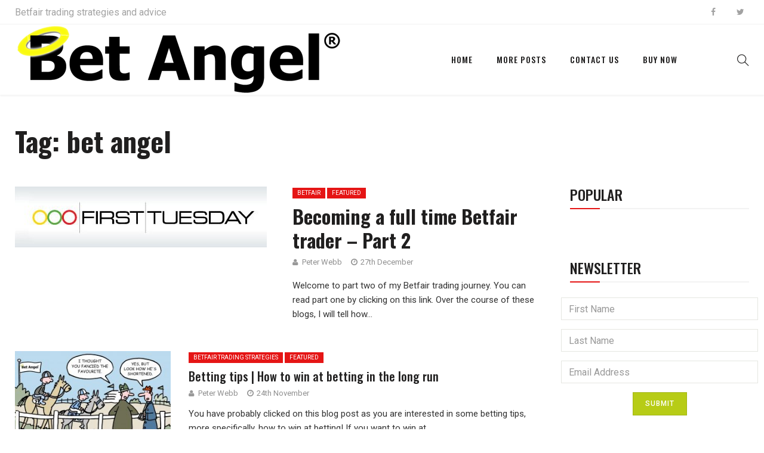

--- FILE ---
content_type: text/html; charset=UTF-8
request_url: https://www.betfairtradingblog.com/tag/bet-angel/page/2/
body_size: 11955
content:
<!DOCTYPE html>
<html lang="en-GB" prefix="og: http://ogp.me/ns#">
<head>
    <meta charset="UTF-8">
    <meta name="viewport" content="width=device-width">
    <link rel="profile" href="https://gmpg.org/xfn/11" />
    <link rel="pingback" href="https://www.betfairtradingblog.com/xmlrpc.php">
    <title>bet angel Archives | Page 2 of 2 | Betfair trading blog | Expert advice from Professional Betfair trade</title>
<meta name='robots' content='max-image-preview:large' />
	<style>img:is([sizes="auto" i], [sizes^="auto," i]) { contain-intrinsic-size: 3000px 1500px }</style>
	
<!-- This site is optimized with the Yoast SEO Premium plugin v9.3 - https://yoast.com/wordpress/plugins/seo/ -->
<link rel="canonical" href="https://www.betfairtradingblog.com/tag/bet-angel/page/2/" />
<link rel="prev" href="https://www.betfairtradingblog.com/tag/bet-angel/" />
<meta property="og:locale" content="en_GB" />
<meta property="og:type" content="object" />
<meta property="og:title" content="bet angel Archives | Page 2 of 2 | Betfair trading blog | Expert advice from Professional Betfair trade" />
<meta property="og:url" content="https://www.betfairtradingblog.com/tag/bet-angel/" />
<meta property="og:site_name" content="Betfair trading blog | Expert advice from Professional Betfair trade" />
<meta name="twitter:card" content="summary_large_image" />
<meta name="twitter:title" content="bet angel Archives | Page 2 of 2 | Betfair trading blog | Expert advice from Professional Betfair trade" />
<meta name="twitter:site" content="@betangel" />
<script type='application/ld+json'>{"@context":"https://schema.org","@type":"Organization","url":"https://www.betfairtradingblog.com/","sameAs":["https://www.facebook.com/betangelacademy/","https://www.youtube.com/user/betangeltv","https://twitter.com/betangel"],"@id":"https://www.betfairtradingblog.com/#organization","name":"Bet Angel Limited","logo":"https://www.betangel.com/blog/wp-content/uploads/2018/02/logo-NO-tagline.png"}</script>
<!-- / Yoast SEO Premium plugin. -->

<link rel='dns-prefetch' href='//www.googletagmanager.com' />
<link rel='dns-prefetch' href='//fonts.googleapis.com' />
<link rel="alternate" type="application/rss+xml" title="Betfair trading blog | Expert advice from Professional Betfair trade &raquo; Feed" href="https://www.betfairtradingblog.com/feed/" />
<link rel="alternate" type="application/rss+xml" title="Betfair trading blog | Expert advice from Professional Betfair trade &raquo; Comments Feed" href="https://www.betfairtradingblog.com/comments/feed/" />
<link rel="alternate" type="application/rss+xml" title="Betfair trading blog | Expert advice from Professional Betfair trade &raquo; bet angel Tag Feed" href="https://www.betfairtradingblog.com/tag/bet-angel/feed/" />
<script type="text/javascript">
/* <![CDATA[ */
window._wpemojiSettings = {"baseUrl":"https:\/\/s.w.org\/images\/core\/emoji\/16.0.1\/72x72\/","ext":".png","svgUrl":"https:\/\/s.w.org\/images\/core\/emoji\/16.0.1\/svg\/","svgExt":".svg","source":{"concatemoji":"https:\/\/www.betfairtradingblog.com\/wp-includes\/js\/wp-emoji-release.min.js?ver=6.8.3"}};
/*! This file is auto-generated */
!function(s,n){var o,i,e;function c(e){try{var t={supportTests:e,timestamp:(new Date).valueOf()};sessionStorage.setItem(o,JSON.stringify(t))}catch(e){}}function p(e,t,n){e.clearRect(0,0,e.canvas.width,e.canvas.height),e.fillText(t,0,0);var t=new Uint32Array(e.getImageData(0,0,e.canvas.width,e.canvas.height).data),a=(e.clearRect(0,0,e.canvas.width,e.canvas.height),e.fillText(n,0,0),new Uint32Array(e.getImageData(0,0,e.canvas.width,e.canvas.height).data));return t.every(function(e,t){return e===a[t]})}function u(e,t){e.clearRect(0,0,e.canvas.width,e.canvas.height),e.fillText(t,0,0);for(var n=e.getImageData(16,16,1,1),a=0;a<n.data.length;a++)if(0!==n.data[a])return!1;return!0}function f(e,t,n,a){switch(t){case"flag":return n(e,"\ud83c\udff3\ufe0f\u200d\u26a7\ufe0f","\ud83c\udff3\ufe0f\u200b\u26a7\ufe0f")?!1:!n(e,"\ud83c\udde8\ud83c\uddf6","\ud83c\udde8\u200b\ud83c\uddf6")&&!n(e,"\ud83c\udff4\udb40\udc67\udb40\udc62\udb40\udc65\udb40\udc6e\udb40\udc67\udb40\udc7f","\ud83c\udff4\u200b\udb40\udc67\u200b\udb40\udc62\u200b\udb40\udc65\u200b\udb40\udc6e\u200b\udb40\udc67\u200b\udb40\udc7f");case"emoji":return!a(e,"\ud83e\udedf")}return!1}function g(e,t,n,a){var r="undefined"!=typeof WorkerGlobalScope&&self instanceof WorkerGlobalScope?new OffscreenCanvas(300,150):s.createElement("canvas"),o=r.getContext("2d",{willReadFrequently:!0}),i=(o.textBaseline="top",o.font="600 32px Arial",{});return e.forEach(function(e){i[e]=t(o,e,n,a)}),i}function t(e){var t=s.createElement("script");t.src=e,t.defer=!0,s.head.appendChild(t)}"undefined"!=typeof Promise&&(o="wpEmojiSettingsSupports",i=["flag","emoji"],n.supports={everything:!0,everythingExceptFlag:!0},e=new Promise(function(e){s.addEventListener("DOMContentLoaded",e,{once:!0})}),new Promise(function(t){var n=function(){try{var e=JSON.parse(sessionStorage.getItem(o));if("object"==typeof e&&"number"==typeof e.timestamp&&(new Date).valueOf()<e.timestamp+604800&&"object"==typeof e.supportTests)return e.supportTests}catch(e){}return null}();if(!n){if("undefined"!=typeof Worker&&"undefined"!=typeof OffscreenCanvas&&"undefined"!=typeof URL&&URL.createObjectURL&&"undefined"!=typeof Blob)try{var e="postMessage("+g.toString()+"("+[JSON.stringify(i),f.toString(),p.toString(),u.toString()].join(",")+"));",a=new Blob([e],{type:"text/javascript"}),r=new Worker(URL.createObjectURL(a),{name:"wpTestEmojiSupports"});return void(r.onmessage=function(e){c(n=e.data),r.terminate(),t(n)})}catch(e){}c(n=g(i,f,p,u))}t(n)}).then(function(e){for(var t in e)n.supports[t]=e[t],n.supports.everything=n.supports.everything&&n.supports[t],"flag"!==t&&(n.supports.everythingExceptFlag=n.supports.everythingExceptFlag&&n.supports[t]);n.supports.everythingExceptFlag=n.supports.everythingExceptFlag&&!n.supports.flag,n.DOMReady=!1,n.readyCallback=function(){n.DOMReady=!0}}).then(function(){return e}).then(function(){var e;n.supports.everything||(n.readyCallback(),(e=n.source||{}).concatemoji?t(e.concatemoji):e.wpemoji&&e.twemoji&&(t(e.twemoji),t(e.wpemoji)))}))}((window,document),window._wpemojiSettings);
/* ]]> */
</script>
<link rel='stylesheet' id='sbi_styles-css' href='https://www.betfairtradingblog.com/wp-content/plugins/instagram-feed/css/sbi-styles.min.css?ver=6.9.1'  media='all' />
<style id='wp-emoji-styles-inline-css' type='text/css'>

	img.wp-smiley, img.emoji {
		display: inline !important;
		border: none !important;
		box-shadow: none !important;
		height: 1em !important;
		width: 1em !important;
		margin: 0 0.07em !important;
		vertical-align: -0.1em !important;
		background: none !important;
		padding: 0 !important;
	}
</style>
<link rel='stylesheet' id='wp-block-library-css' href='https://www.betfairtradingblog.com/wp-includes/css/dist/block-library/style.min.css?ver=6.8.3'  media='all' />
<style id='wp-block-library-theme-inline-css' type='text/css'>
.wp-block-audio :where(figcaption){color:#555;font-size:13px;text-align:center}.is-dark-theme .wp-block-audio :where(figcaption){color:#ffffffa6}.wp-block-audio{margin:0 0 1em}.wp-block-code{border:1px solid #ccc;border-radius:4px;font-family:Menlo,Consolas,monaco,monospace;padding:.8em 1em}.wp-block-embed :where(figcaption){color:#555;font-size:13px;text-align:center}.is-dark-theme .wp-block-embed :where(figcaption){color:#ffffffa6}.wp-block-embed{margin:0 0 1em}.blocks-gallery-caption{color:#555;font-size:13px;text-align:center}.is-dark-theme .blocks-gallery-caption{color:#ffffffa6}:root :where(.wp-block-image figcaption){color:#555;font-size:13px;text-align:center}.is-dark-theme :root :where(.wp-block-image figcaption){color:#ffffffa6}.wp-block-image{margin:0 0 1em}.wp-block-pullquote{border-bottom:4px solid;border-top:4px solid;color:currentColor;margin-bottom:1.75em}.wp-block-pullquote cite,.wp-block-pullquote footer,.wp-block-pullquote__citation{color:currentColor;font-size:.8125em;font-style:normal;text-transform:uppercase}.wp-block-quote{border-left:.25em solid;margin:0 0 1.75em;padding-left:1em}.wp-block-quote cite,.wp-block-quote footer{color:currentColor;font-size:.8125em;font-style:normal;position:relative}.wp-block-quote:where(.has-text-align-right){border-left:none;border-right:.25em solid;padding-left:0;padding-right:1em}.wp-block-quote:where(.has-text-align-center){border:none;padding-left:0}.wp-block-quote.is-large,.wp-block-quote.is-style-large,.wp-block-quote:where(.is-style-plain){border:none}.wp-block-search .wp-block-search__label{font-weight:700}.wp-block-search__button{border:1px solid #ccc;padding:.375em .625em}:where(.wp-block-group.has-background){padding:1.25em 2.375em}.wp-block-separator.has-css-opacity{opacity:.4}.wp-block-separator{border:none;border-bottom:2px solid;margin-left:auto;margin-right:auto}.wp-block-separator.has-alpha-channel-opacity{opacity:1}.wp-block-separator:not(.is-style-wide):not(.is-style-dots){width:100px}.wp-block-separator.has-background:not(.is-style-dots){border-bottom:none;height:1px}.wp-block-separator.has-background:not(.is-style-wide):not(.is-style-dots){height:2px}.wp-block-table{margin:0 0 1em}.wp-block-table td,.wp-block-table th{word-break:normal}.wp-block-table :where(figcaption){color:#555;font-size:13px;text-align:center}.is-dark-theme .wp-block-table :where(figcaption){color:#ffffffa6}.wp-block-video :where(figcaption){color:#555;font-size:13px;text-align:center}.is-dark-theme .wp-block-video :where(figcaption){color:#ffffffa6}.wp-block-video{margin:0 0 1em}:root :where(.wp-block-template-part.has-background){margin-bottom:0;margin-top:0;padding:1.25em 2.375em}
</style>
<style id='classic-theme-styles-inline-css' type='text/css'>
/*! This file is auto-generated */
.wp-block-button__link{color:#fff;background-color:#32373c;border-radius:9999px;box-shadow:none;text-decoration:none;padding:calc(.667em + 2px) calc(1.333em + 2px);font-size:1.125em}.wp-block-file__button{background:#32373c;color:#fff;text-decoration:none}
</style>
<style id='global-styles-inline-css' type='text/css'>
:root{--wp--preset--aspect-ratio--square: 1;--wp--preset--aspect-ratio--4-3: 4/3;--wp--preset--aspect-ratio--3-4: 3/4;--wp--preset--aspect-ratio--3-2: 3/2;--wp--preset--aspect-ratio--2-3: 2/3;--wp--preset--aspect-ratio--16-9: 16/9;--wp--preset--aspect-ratio--9-16: 9/16;--wp--preset--color--black: #000000;--wp--preset--color--cyan-bluish-gray: #abb8c3;--wp--preset--color--white: #ffffff;--wp--preset--color--pale-pink: #f78da7;--wp--preset--color--vivid-red: #cf2e2e;--wp--preset--color--luminous-vivid-orange: #ff6900;--wp--preset--color--luminous-vivid-amber: #fcb900;--wp--preset--color--light-green-cyan: #7bdcb5;--wp--preset--color--vivid-green-cyan: #00d084;--wp--preset--color--pale-cyan-blue: #8ed1fc;--wp--preset--color--vivid-cyan-blue: #0693e3;--wp--preset--color--vivid-purple: #9b51e0;--wp--preset--color--strong-magenta: #a156b4;--wp--preset--color--light-grayish-magenta: #d0a5db;--wp--preset--color--very-light-gray: #eee;--wp--preset--color--very-dark-gray: #444;--wp--preset--gradient--vivid-cyan-blue-to-vivid-purple: linear-gradient(135deg,rgba(6,147,227,1) 0%,rgb(155,81,224) 100%);--wp--preset--gradient--light-green-cyan-to-vivid-green-cyan: linear-gradient(135deg,rgb(122,220,180) 0%,rgb(0,208,130) 100%);--wp--preset--gradient--luminous-vivid-amber-to-luminous-vivid-orange: linear-gradient(135deg,rgba(252,185,0,1) 0%,rgba(255,105,0,1) 100%);--wp--preset--gradient--luminous-vivid-orange-to-vivid-red: linear-gradient(135deg,rgba(255,105,0,1) 0%,rgb(207,46,46) 100%);--wp--preset--gradient--very-light-gray-to-cyan-bluish-gray: linear-gradient(135deg,rgb(238,238,238) 0%,rgb(169,184,195) 100%);--wp--preset--gradient--cool-to-warm-spectrum: linear-gradient(135deg,rgb(74,234,220) 0%,rgb(151,120,209) 20%,rgb(207,42,186) 40%,rgb(238,44,130) 60%,rgb(251,105,98) 80%,rgb(254,248,76) 100%);--wp--preset--gradient--blush-light-purple: linear-gradient(135deg,rgb(255,206,236) 0%,rgb(152,150,240) 100%);--wp--preset--gradient--blush-bordeaux: linear-gradient(135deg,rgb(254,205,165) 0%,rgb(254,45,45) 50%,rgb(107,0,62) 100%);--wp--preset--gradient--luminous-dusk: linear-gradient(135deg,rgb(255,203,112) 0%,rgb(199,81,192) 50%,rgb(65,88,208) 100%);--wp--preset--gradient--pale-ocean: linear-gradient(135deg,rgb(255,245,203) 0%,rgb(182,227,212) 50%,rgb(51,167,181) 100%);--wp--preset--gradient--electric-grass: linear-gradient(135deg,rgb(202,248,128) 0%,rgb(113,206,126) 100%);--wp--preset--gradient--midnight: linear-gradient(135deg,rgb(2,3,129) 0%,rgb(40,116,252) 100%);--wp--preset--font-size--small: 13px;--wp--preset--font-size--medium: 20px;--wp--preset--font-size--large: 36px;--wp--preset--font-size--x-large: 42px;--wp--preset--spacing--20: 0.44rem;--wp--preset--spacing--30: 0.67rem;--wp--preset--spacing--40: 1rem;--wp--preset--spacing--50: 1.5rem;--wp--preset--spacing--60: 2.25rem;--wp--preset--spacing--70: 3.38rem;--wp--preset--spacing--80: 5.06rem;--wp--preset--shadow--natural: 6px 6px 9px rgba(0, 0, 0, 0.2);--wp--preset--shadow--deep: 12px 12px 50px rgba(0, 0, 0, 0.4);--wp--preset--shadow--sharp: 6px 6px 0px rgba(0, 0, 0, 0.2);--wp--preset--shadow--outlined: 6px 6px 0px -3px rgba(255, 255, 255, 1), 6px 6px rgba(0, 0, 0, 1);--wp--preset--shadow--crisp: 6px 6px 0px rgba(0, 0, 0, 1);}:where(.is-layout-flex){gap: 0.5em;}:where(.is-layout-grid){gap: 0.5em;}body .is-layout-flex{display: flex;}.is-layout-flex{flex-wrap: wrap;align-items: center;}.is-layout-flex > :is(*, div){margin: 0;}body .is-layout-grid{display: grid;}.is-layout-grid > :is(*, div){margin: 0;}:where(.wp-block-columns.is-layout-flex){gap: 2em;}:where(.wp-block-columns.is-layout-grid){gap: 2em;}:where(.wp-block-post-template.is-layout-flex){gap: 1.25em;}:where(.wp-block-post-template.is-layout-grid){gap: 1.25em;}.has-black-color{color: var(--wp--preset--color--black) !important;}.has-cyan-bluish-gray-color{color: var(--wp--preset--color--cyan-bluish-gray) !important;}.has-white-color{color: var(--wp--preset--color--white) !important;}.has-pale-pink-color{color: var(--wp--preset--color--pale-pink) !important;}.has-vivid-red-color{color: var(--wp--preset--color--vivid-red) !important;}.has-luminous-vivid-orange-color{color: var(--wp--preset--color--luminous-vivid-orange) !important;}.has-luminous-vivid-amber-color{color: var(--wp--preset--color--luminous-vivid-amber) !important;}.has-light-green-cyan-color{color: var(--wp--preset--color--light-green-cyan) !important;}.has-vivid-green-cyan-color{color: var(--wp--preset--color--vivid-green-cyan) !important;}.has-pale-cyan-blue-color{color: var(--wp--preset--color--pale-cyan-blue) !important;}.has-vivid-cyan-blue-color{color: var(--wp--preset--color--vivid-cyan-blue) !important;}.has-vivid-purple-color{color: var(--wp--preset--color--vivid-purple) !important;}.has-black-background-color{background-color: var(--wp--preset--color--black) !important;}.has-cyan-bluish-gray-background-color{background-color: var(--wp--preset--color--cyan-bluish-gray) !important;}.has-white-background-color{background-color: var(--wp--preset--color--white) !important;}.has-pale-pink-background-color{background-color: var(--wp--preset--color--pale-pink) !important;}.has-vivid-red-background-color{background-color: var(--wp--preset--color--vivid-red) !important;}.has-luminous-vivid-orange-background-color{background-color: var(--wp--preset--color--luminous-vivid-orange) !important;}.has-luminous-vivid-amber-background-color{background-color: var(--wp--preset--color--luminous-vivid-amber) !important;}.has-light-green-cyan-background-color{background-color: var(--wp--preset--color--light-green-cyan) !important;}.has-vivid-green-cyan-background-color{background-color: var(--wp--preset--color--vivid-green-cyan) !important;}.has-pale-cyan-blue-background-color{background-color: var(--wp--preset--color--pale-cyan-blue) !important;}.has-vivid-cyan-blue-background-color{background-color: var(--wp--preset--color--vivid-cyan-blue) !important;}.has-vivid-purple-background-color{background-color: var(--wp--preset--color--vivid-purple) !important;}.has-black-border-color{border-color: var(--wp--preset--color--black) !important;}.has-cyan-bluish-gray-border-color{border-color: var(--wp--preset--color--cyan-bluish-gray) !important;}.has-white-border-color{border-color: var(--wp--preset--color--white) !important;}.has-pale-pink-border-color{border-color: var(--wp--preset--color--pale-pink) !important;}.has-vivid-red-border-color{border-color: var(--wp--preset--color--vivid-red) !important;}.has-luminous-vivid-orange-border-color{border-color: var(--wp--preset--color--luminous-vivid-orange) !important;}.has-luminous-vivid-amber-border-color{border-color: var(--wp--preset--color--luminous-vivid-amber) !important;}.has-light-green-cyan-border-color{border-color: var(--wp--preset--color--light-green-cyan) !important;}.has-vivid-green-cyan-border-color{border-color: var(--wp--preset--color--vivid-green-cyan) !important;}.has-pale-cyan-blue-border-color{border-color: var(--wp--preset--color--pale-cyan-blue) !important;}.has-vivid-cyan-blue-border-color{border-color: var(--wp--preset--color--vivid-cyan-blue) !important;}.has-vivid-purple-border-color{border-color: var(--wp--preset--color--vivid-purple) !important;}.has-vivid-cyan-blue-to-vivid-purple-gradient-background{background: var(--wp--preset--gradient--vivid-cyan-blue-to-vivid-purple) !important;}.has-light-green-cyan-to-vivid-green-cyan-gradient-background{background: var(--wp--preset--gradient--light-green-cyan-to-vivid-green-cyan) !important;}.has-luminous-vivid-amber-to-luminous-vivid-orange-gradient-background{background: var(--wp--preset--gradient--luminous-vivid-amber-to-luminous-vivid-orange) !important;}.has-luminous-vivid-orange-to-vivid-red-gradient-background{background: var(--wp--preset--gradient--luminous-vivid-orange-to-vivid-red) !important;}.has-very-light-gray-to-cyan-bluish-gray-gradient-background{background: var(--wp--preset--gradient--very-light-gray-to-cyan-bluish-gray) !important;}.has-cool-to-warm-spectrum-gradient-background{background: var(--wp--preset--gradient--cool-to-warm-spectrum) !important;}.has-blush-light-purple-gradient-background{background: var(--wp--preset--gradient--blush-light-purple) !important;}.has-blush-bordeaux-gradient-background{background: var(--wp--preset--gradient--blush-bordeaux) !important;}.has-luminous-dusk-gradient-background{background: var(--wp--preset--gradient--luminous-dusk) !important;}.has-pale-ocean-gradient-background{background: var(--wp--preset--gradient--pale-ocean) !important;}.has-electric-grass-gradient-background{background: var(--wp--preset--gradient--electric-grass) !important;}.has-midnight-gradient-background{background: var(--wp--preset--gradient--midnight) !important;}.has-small-font-size{font-size: var(--wp--preset--font-size--small) !important;}.has-medium-font-size{font-size: var(--wp--preset--font-size--medium) !important;}.has-large-font-size{font-size: var(--wp--preset--font-size--large) !important;}.has-x-large-font-size{font-size: var(--wp--preset--font-size--x-large) !important;}
:where(.wp-block-post-template.is-layout-flex){gap: 1.25em;}:where(.wp-block-post-template.is-layout-grid){gap: 1.25em;}
:where(.wp-block-columns.is-layout-flex){gap: 2em;}:where(.wp-block-columns.is-layout-grid){gap: 2em;}
:root :where(.wp-block-pullquote){font-size: 1.5em;line-height: 1.6;}
</style>
<link rel='stylesheet' id='fontawesome-five-css-css' href='https://www.betfairtradingblog.com/wp-content/plugins/accesspress-social-counter/css/fontawesome-all.css?ver=1.9.2'  media='all' />
<link rel='stylesheet' id='apsc-frontend-css-css' href='https://www.betfairtradingblog.com/wp-content/plugins/accesspress-social-counter/css/frontend.css?ver=1.9.2'  media='all' />
<link rel='stylesheet' id='contact-form-7-css' href='https://www.betfairtradingblog.com/wp-content/plugins/contact-form-7/includes/css/styles.css?ver=6.1.2'  media='all' />
<link rel='stylesheet' id='core-front-css' href='https://www.betfairtradingblog.com/wp-content/plugins/theme-core/assets/css/na-core-front.css?ver=1.0'  media='all' />
<link rel='stylesheet' id='nerubian_fonts-css' href='https://fonts.googleapis.com/css?family=Roboto%3A300%2C300i%2C400%2C500%2C700%2C900%7COswald%3A400%2C500%2C700&#038;subset=latin%2Clatin-ext'  media='all' />
<link rel='stylesheet' id='bootstrap-css' href='https://www.betfairtradingblog.com/wp-content/themes/nerubian/assets/css/bootstrap.min.css?ver=3.0.2%20'  media='all' />
<link rel='stylesheet' id='awesome-font-css' href='https://www.betfairtradingblog.com/wp-content/themes/nerubian/assets/css/font-awesome.min.css?ver=4.6.3'  media='all' />
<link rel='stylesheet' id='jquery-ui-css' href='https://www.betfairtradingblog.com/wp-content/themes/nerubian/assets/css/jquery-ui.min.css?ver=1.11.4'  media='all' />
<link rel='stylesheet' id='themify-icons-css' href='https://www.betfairtradingblog.com/wp-content/themes/nerubian/assets/css/themify-icons.css'  media='all' />
<link rel='stylesheet' id='photoswipe-css' href='https://www.betfairtradingblog.com/wp-content/themes/nerubian/assets/css/photoswipe.css'  media='all' />
<link rel='stylesheet' id='default-skin-css' href='https://www.betfairtradingblog.com/wp-content/themes/nerubian/assets/css/default-skin/default-skin.css'  media='all' />
<link rel='stylesheet' id='nerubian-main-css' href='https://www.betfairtradingblog.com/wp-content/themes/nerubian/style.css'  media='all' />
<link rel='stylesheet' id='nerubian-css-css' href='https://www.betfairtradingblog.com/wp-content/themes/nerubian/assets/css/style-default.min.css?ver=6.8.3'  media='all' />
<style id='nerubian-css-inline-css' type='text/css'>

		/* Custom  color title  */
		#nerubian-header,.header-drawer #nerubian-header,.header-content-menu{
		    background:#ffffff;
		}

	
</style>
<script  src="https://www.betfairtradingblog.com/wp-includes/js/jquery/jquery.min.js?ver=3.7.1" id="jquery-core-js"></script>
<script  src="https://www.betfairtradingblog.com/wp-includes/js/jquery/jquery-migrate.min.js?ver=3.4.1" id="jquery-migrate-js"></script>

<!-- Google tag (gtag.js) snippet added by Site Kit -->
<!-- Google Analytics snippet added by Site Kit -->
<script  src="https://www.googletagmanager.com/gtag/js?id=GT-5D42G7G" id="google_gtagjs-js" async></script>
<script  id="google_gtagjs-js-after">
/* <![CDATA[ */
window.dataLayer = window.dataLayer || [];function gtag(){dataLayer.push(arguments);}
gtag("set","linker",{"domains":["www.betfairtradingblog.com"]});
gtag("js", new Date());
gtag("set", "developer_id.dZTNiMT", true);
gtag("config", "GT-5D42G7G");
/* ]]> */
</script>
<link rel="https://api.w.org/" href="https://www.betfairtradingblog.com/wp-json/" /><link rel="alternate" title="JSON" type="application/json" href="https://www.betfairtradingblog.com/wp-json/wp/v2/tags/107" /><link rel="EditURI" type="application/rsd+xml" title="RSD" href="https://www.betfairtradingblog.com/xmlrpc.php?rsd" />
<meta name="generator" content="WordPress 6.8.3" />
<meta name="generator" content="Site Kit by Google 1.171.0" />    <meta property="fb:app_id" content="" />
    <meta property="fb:app_id" content="" />
<link rel="icon" href="https://www.betfairtradingblog.com/wp-content/uploads/2020/11/bap_icon.png" sizes="32x32" />
<link rel="icon" href="https://www.betfairtradingblog.com/wp-content/uploads/2020/11/bap_icon.png" sizes="192x192" />
<link rel="apple-touch-icon" href="https://www.betfairtradingblog.com/wp-content/uploads/2020/11/bap_icon.png" />
<meta name="msapplication-TileImage" content="https://www.betfairtradingblog.com/wp-content/uploads/2020/11/bap_icon.png" />
		<style type="text/css" id="wp-custom-css">
			.site-header .fixed {
    background: #fff;
	top: -120px;
}

.wp-block-image.size-large.tldw-img {
    border: 3px solid;
    box-shadow: 2px 2px 12px #333;
}		</style>
		</head>
<body class="archive paged tag tag-bet-angel tag-107 wp-embed-responsive paged-2 tag-paged-2 wp-theme-nerubian">
<div id="page" class="wrapper site">
    <div class="canvas-overlay"></div>
    
<header id="masthead" class="site-header header-simple style_white" style = "background-image: url(&quot;https://www.betfairtradingblog.com/wp-content/themes/nerubian/assets/images/bg_default_menu.jpg&quot;)">
    <div id="nerubian-header">
                    <div class="header-topbar">
                <div id="nerubian-top-navbar" class="top-navbar">
    <div class="container">
        <div class="row">
            <div class="topbar-left col-xs-12 col-sm-6 col-md-6">
                <div class="na-topbar clearfix">
                    <div id="custom_html-1" class="widget_text widget first widget_custom_html"><div class="textwidget custom-html-widget"><a href="https://www.betangel.com/">Betfair trading strategies and advice </a></div></div>
                </div>
            </div>
            <div class="topbar-right hidden-xs col-sm-6 col-md-6 clearfix">
                <div id="nerubian_social-1" class="widget first nerubian_social"><div class="nerubian-social-icon clearfix"><a href="https://www.facebook.com/betangelacademy" target="_blank" title="ion-social-facebook" class="ion-social-facebook"><i class="fa fa-facebook"></i></a><a href="https://twitter.com/betangel" target="_blank" title="ion-social-twitter" class="ion-social-twitter"><i class="fa fa-twitter"></i></a></div></div>            </div>

        </div>
    </div>
</div>            </div>
                <div class="header-content bar header-fixed">
            <div class="container">
                <div class="nerubian-header-content ">
                    <!--Logo-->
                    <div class="header-content-logo">
                            <div class="site-logo" id="logo">
        <a href="https://www.betfairtradingblog.com/" rel="home">
                            <img src="https://www.betfairtradingblog.com/wp-content/uploads/2020/11/logo-NO-tagline.png" alt="Betfair trading blog | Expert advice from Professional Betfair trade" />
            

        </a>
    </div>
                            </div>
                    <!-- Menu-->
                    <div class="header-content-menu">
                        <div id="na-menu-primary" class="nav-menu clearfix">
                            <nav class="text-center na-menu-primary clearfix">
                                <ul id="menu-primary-navigation" class="nav navbar-nav na-menu mega-menu"><li id="menu-item-1167" class="menu-item menu-item-type-post_type menu-item-object-page menu-item-home menu-item-1167"><a href="https://www.betfairtradingblog.com/">Home</a></li>
<li id="menu-item-1168" class="menu-item menu-item-type-post_type menu-item-object-page current_page_parent menu-item-1168"><a href="https://www.betfairtradingblog.com/blog/">More posts</a></li>
<li id="menu-item-1528" class="menu-item menu-item-type-custom menu-item-object-custom menu-item-1528"><a href="https://www.betangel.com/support/">Contact Us</a></li>
<li id="menu-item-7806" class="menu-item menu-item-type-post_type menu-item-object-post menu-item-7806"><a href="https://www.betfairtradingblog.com/bet-angel-buy-serial-number/">Buy Now</a></li>
</ul>                            </nav>
                        </div>
                    </div>
                    <!--Seacrch & Cart-->
                    <div class="header-content-right">
                        <div class="searchform-mini">
                            <button class="btn-mini-search"><i class="ti-search"></i></button>
                        </div>
                        <div class="searchform-wrap search-transition-wrap nerubian-hidden">
                            <div class="search-transition-inner">
                                <form method="get"  class="searchform" action="https://www.betfairtradingblog.com/">

    <div class="input-group">
        <input type="text" class="form-control" placeholder="Search ... " value="" name="s" />
        <span class="input-group-btn">
            <button class="btn btn-primary"><i class="ti-search"></i></button>
        </span>
    </div>

</form>                                <button class="btn-mini-close pull-right"><i class="fa fa-close"></i></button>
                            </div>
                        </div>
                    </div>
                </div>
            </div><!-- .container -->
        </div>
    </div>
</header><!-- .site-header -->    <div id="content" class="site-content">    <div class="wrap-content container" role="main">
                    <h1 class="title-page">
                Tag: <span>bet angel</span>            </h1>
            <div class="description-page 1">
                            </div>
                <div class="row content-category">
                                <div class="main-content content-right col-sx-12 col-sm-12 col-md-9 col-lg-9">
                            <div class="archive-blog  row ">
                <div class="rows affect-isotopes">
                                                                        <div class="item-post col-item col-xs-12">
                                <article  class="post-item post-list post-list-large clearfix post-2331 post type-post status-publish format-standard has-post-thumbnail hentry category-betfair-trading category-featured tag-bet-angel tag-betfair tag-betting tag-betting-exchange tag-featured tag-peter-webb">
    <div class="article-image">
                                <div class="post-image">
                <span class="bgr-item"></span>
                <a href="https://www.betfairtradingblog.com/becoming-a-full-time-betfair-trader/">
                    <img  class="lazy" src="https://www.betfairtradingblog.com/wp-content/themes/nerubian/assets/images/layzyload-list-large.jpg"  data-original="https://www.betfairtradingblog.com/wp-content/uploads/2018/10/Trading-Journey-2.jpg" data-src="https://www.betfairtradingblog.com/wp-content/uploads/2018/10/Trading-Journey-2.jpg" alt="post-image"/>
                </a>
                            </div>

                
    </div>
    <div class="article-content ">

        <div class="entry-header clearfix">
            <span class="post-cat">                <a href="https://www.betfairtradingblog.com/category/betfair-trading/"   title="" >Betfair</a>
                                             <a href="https://www.betfairtradingblog.com/category/featured/"  title="" >Featured</a>
            </span>
            <header class="entry-header-title">
                <h3 class="entry-title"><a href="https://www.betfairtradingblog.com/becoming-a-full-time-betfair-trader/" rel="bookmark">Becoming a full time Betfair trader &#8211; Part 2</a></h3>            </header>
        </div>
        <div class="article-meta clearfix">
            <span class="byline"><i class="fa fa-user" aria-hidden="true"></i><span class="author vcard"><span class="screen-reader-text">Author </span><a class="url fn n" href="https://www.betfairtradingblog.com/author/peter-webb/">Peter Webb</a></span></span><span class="posted-on"><i class="fa fa-clock-o" aria-hidden="true"></i><span class="screen-reader-text">Posted on </span><a href="https://www.betfairtradingblog.com/becoming-a-full-time-betfair-trader/" rel="bookmark"><time class="entry-date published" datetime="2019-12-27T20:56:34+00:00">27th December</time><time class="updated" datetime="2019-12-27T21:22:46+00:00">27th December</time></a></span>	<div class="entry-meta-right">
					</div>

        </div>
        <div class="entry-content">
            Welcome to part two of my Betfair trading journey. You can read part one by clicking on this link. Over the course of these blogs, I will tell how...
        </div>

    </div>
</article><!-- #post-## -->
                            </div>
                                                                                                    <div class="item-post col-item col-md-12 show-description">
                                <article  class="post-item post-list clearfix post-2108 post type-post status-publish format-image has-post-thumbnail hentry category-betfair-trading-strategies category-featured tag-bet-angel tag-betfair tag-betting tag-betting-exchange tag-betting-markets tag-big-loss tag-buy-and-sell tag-football-matches tag-full-time tag-lay-bet tag-market-moving tag-matched-betting tag-multiple-bets tag-price-movement tag-service-betfair tag-sports-exchanges tag-sports-traders tag-start-trading tag-tarde-pre-race tag-win post_format-post-format-image">
    <div class="article-image">
                                <div class="post-image">
                <span class="bgr-item"></span>
                <a href="https://www.betfairtradingblog.com/how-to-win-at-betting/">
                    <img  class="lazy" src="https://www.betfairtradingblog.com/wp-content/themes/nerubian/assets/images/layzyload-list.jpg"  data-src="https://www.betfairtradingblog.com/wp-content/uploads/2018/11/101213-Shortened-Colour-292x190.jpg" alt="post-image"/>
                </a>
                            </div>

                
    </div>
    <div class="article-content ">

        <div class="entry-header clearfix">
            <span class="post-cat">                <a href="https://www.betfairtradingblog.com/category/betfair-trading-strategies/"   title="" >Betfair Trading Strategies</a>
                                             <a href="https://www.betfairtradingblog.com/category/featured/"  title="" >Featured</a>
            </span>
            <header class="entry-header-title">
                <h3 class="entry-title"><a href="https://www.betfairtradingblog.com/how-to-win-at-betting/" rel="bookmark">Betting tips | How to win at betting in the long run</a></h3>            </header>
        </div>
        <div class="article-meta clearfix">
            <span class="byline"><i class="fa fa-user" aria-hidden="true"></i><span class="author vcard"><span class="screen-reader-text">Author </span><a class="url fn n" href="https://www.betfairtradingblog.com/author/peter-webb/">Peter Webb</a></span></span><span class="posted-on"><i class="fa fa-clock-o" aria-hidden="true"></i><span class="screen-reader-text">Posted on </span><a href="https://www.betfairtradingblog.com/how-to-win-at-betting/" rel="bookmark"><time class="entry-date published" datetime="2018-11-24T11:58:43+00:00">24th November</time><time class="updated" datetime="2020-04-16T21:38:48+01:00">16th April</time></a></span>	<div class="entry-meta-right">
					</div>

        </div>
        <div class="entry-content">
            You have probably clicked on this blog post as you are interested in some betting tips, more specifically, how to win at betting! If you want to win at...
        </div>

    </div>
</article><!-- #post-## -->
                            </div>
                                                                                                    <div class="item-post col-item col-md-12 show-description">
                                <article  class="post-item post-list clearfix post-2225 post type-post status-publish format-video hentry category-using-bet-angel tag-bet-angel tag-markets tag-quick-pick tag-search post_format-post-format-video">
    <div class="article-image">
                            <div class="post-video">
                <a  href="https://www.betfairtradingblog.com/type/video/" class="post-format"><i class="ti-control-play"></i></a>
            </div>
        
    </div>
    <div class="article-content full-width">

        <div class="entry-header clearfix">
            <span class="post-cat">                <a href="https://www.betfairtradingblog.com/category/using-bet-angel/"   title="" >Using Bet Angel</a>
                            </span>
            <header class="entry-header-title">
                <h3 class="entry-title"><a href="https://www.betfairtradingblog.com/bet-angel-quick-pick-search-presets/" rel="bookmark">Customising Bet Angel’s Quick Pick Search Presets</a></h3>            </header>
        </div>
        <div class="article-meta clearfix">
            <span class="byline"><i class="fa fa-user" aria-hidden="true"></i><span class="author vcard"><span class="screen-reader-text">Author </span><a class="url fn n" href="https://www.betfairtradingblog.com/author/peter-webb/">Peter Webb</a></span></span><span class="posted-on"><i class="fa fa-clock-o" aria-hidden="true"></i><span class="screen-reader-text">Posted on </span><a href="https://www.betfairtradingblog.com/bet-angel-quick-pick-search-presets/" rel="bookmark"><time class="entry-date published" datetime="2018-10-03T20:14:36+01:00">3rd October</time><time class="updated" datetime="2018-10-03T20:14:43+01:00">3rd October</time></a></span>	<div class="entry-meta-right">
					</div>

        </div>
        <div class="entry-content">
            We have many ways of searching for markets in Bet Angel. But one of the most productive is to actually create a pre-set pick list of your own making....
        </div>

    </div>
</article><!-- #post-## -->
                            </div>
                                                                                                    <div class="item-post col-item col-md-12 show-description">
                                <article  class="post-item post-list clearfix post-2076 post type-post status-publish format-video has-post-thumbnail hentry category-featured category-tennis tag-alert tag-bet-angel tag-find tag-markets tag-search post_format-post-format-video">
    <div class="article-image">
                                <div class="post-image">
                <span class="bgr-item"></span>
                <a href="https://www.betfairtradingblog.com/tennis-trading-find-key-trades-markets/">
                    <img  class="lazy" src="https://www.betfairtradingblog.com/wp-content/themes/nerubian/assets/images/layzyload-list.jpg"  data-src="https://www.betfairtradingblog.com/wp-content/uploads/2018/08/U.S.-Open-Tennis-Tournament-USTA-Flushing-Meadows-Corona-Park-Arthur-Ashe-Stadium-Queens-NYC-292x190.jpg" alt="post-image"/>
                </a>
                            </div>

                            <div class="post-video">
                <a  href="https://www.betfairtradingblog.com/type/video/" class="post-format"><i class="ti-control-play"></i></a>
            </div>
        
    </div>
    <div class="article-content ">

        <div class="entry-header clearfix">
            <span class="post-cat">                <a href="https://www.betfairtradingblog.com/category/featured/"   title="" >Featured</a>
                                             <a href="https://www.betfairtradingblog.com/category/tennis/"  title="" >Tennis</a>
            </span>
            <header class="entry-header-title">
                <h3 class="entry-title"><a href="https://www.betfairtradingblog.com/tennis-trading-find-key-trades-markets/" rel="bookmark">Quickly find key Tennis trading trades &#038; markets</a></h3>            </header>
        </div>
        <div class="article-meta clearfix">
            <span class="byline"><i class="fa fa-user" aria-hidden="true"></i><span class="author vcard"><span class="screen-reader-text">Author </span><a class="url fn n" href="https://www.betfairtradingblog.com/author/peter-webb/">Peter Webb</a></span></span><span class="posted-on"><i class="fa fa-clock-o" aria-hidden="true"></i><span class="screen-reader-text">Posted on </span><a href="https://www.betfairtradingblog.com/tennis-trading-find-key-trades-markets/" rel="bookmark"><time class="entry-date published" datetime="2018-08-30T16:15:27+01:00">30th August</time><time class="updated" datetime="2018-08-30T16:18:08+01:00">30th August</time></a></span>	<div class="entry-meta-right">
					</div>

        </div>
        <div class="entry-content">
            Bet Angel contains two features that will be really useful in helping you find exactly the Tennis markets you want to trade. Market selection It can be tricky and...
        </div>

    </div>
</article><!-- #post-## -->
                            </div>
                                                                                                    <div class="item-post col-item col-md-12 show-description">
                                <article  class="post-item post-list clearfix post-1863 post type-post status-publish format-image has-post-thumbnail hentry category-featured category-using-bet-angel tag-automation tag-bet-angel tag-betfair-trading-software tag-multiple-markets tag-trading post_format-post-format-image">
    <div class="article-image">
                                <div class="post-image">
                <span class="bgr-item"></span>
                <a href="https://www.betfairtradingblog.com/betfair-trading-software-multiple-markets/">
                    <img  class="lazy" src="https://www.betfairtradingblog.com/wp-content/themes/nerubian/assets/images/layzyload-list.jpg"  data-src="https://www.betfairtradingblog.com/wp-content/uploads/2018/05/Ladder-292x190.png" alt="post-image"/>
                </a>
                            </div>

                
    </div>
    <div class="article-content ">

        <div class="entry-header clearfix">
            <span class="post-cat">                <a href="https://www.betfairtradingblog.com/category/featured/"   title="" >Featured</a>
                                             <a href="https://www.betfairtradingblog.com/category/using-bet-angel/"  title="" >Using Bet Angel</a>
            </span>
            <header class="entry-header-title">
                <h3 class="entry-title"><a href="https://www.betfairtradingblog.com/betfair-trading-software-multiple-markets/" rel="bookmark">Trade hundreds of markets efficiently &#038; effectively</a></h3>            </header>
        </div>
        <div class="article-meta clearfix">
            <span class="byline"><i class="fa fa-user" aria-hidden="true"></i><span class="author vcard"><span class="screen-reader-text">Author </span><a class="url fn n" href="https://www.betfairtradingblog.com/author/peter-webb/">Peter Webb</a></span></span><span class="posted-on"><i class="fa fa-clock-o" aria-hidden="true"></i><span class="screen-reader-text">Posted on </span><a href="https://www.betfairtradingblog.com/betfair-trading-software-multiple-markets/" rel="bookmark"><time class="entry-date published" datetime="2018-07-07T11:13:20+01:00">7th July</time><time class="updated" datetime="2018-07-07T21:35:48+01:00">7th July</time></a></span>	<div class="entry-meta-right">
					</div>

        </div>
        <div class="entry-content">
            If you are looking to trade on Betfair seriously, this is a peak time of the year; especially every four years. This is your chance to make hay while...
        </div>

    </div>
</article><!-- #post-## -->
                            </div>
                                                                </div>
            </div>
            
	<nav class="navigation pagination" aria-label="Posts pagination">
		<h2 class="screen-reader-text">Posts pagination</h2>
		<div class="nav-links"><a class="prev page-numbers" href="https://www.betfairtradingblog.com/tag/bet-angel/"><i class="fa fa-angle-left"></i></a>
<a class="page-numbers" href="https://www.betfairtradingblog.com/tag/bet-angel/"><span class="meta-nav screen-reader-text"></span>1</a>
<span aria-current="page" class="page-numbers current"><span class="meta-nav screen-reader-text"></span>2</span></div>
	</nav>                    </div>
    
                     <div id="archive-sidebar" class="sidebar sidebar-right  col-sx-12 col-sm-12 col-md-3 col-lg-3 archive-sidebar">
            <div class="content-inner">
    <aside id="nerubian_most_views-1" class="widget widget_nerubian_most_views"><h2 class="widgettitle">Popular</h2>            <div class="most-views-content">
                            </div>

        </aside><aside id="custom_html-4" class="widget_text widget widget_custom_html"><h2 class="widgettitle">Newsletter</h2><div class="textwidget custom-html-widget"><form id="form_subscribe" action="https://s5.newzapp.co.uk/t/ThankyouSubscribe.aspx" method="post" name="form_subscribe">
<div class="form-group row">
    	<div class="col-12">
	    	<input id="FirstName" placeholder="First Name" class="form-control newzapp_signupform_field" name="FirstName" type="text" size="20" />
		</div>
</div>        
<div class="form-group row">
    	<div class="col-12">
			<input id="LastName" placeholder="Last Name" class="form-control newzapp_signupform_field" name="LastName" type="text" size="20" />
		</div>
</div>
<div class="form-group row">
    	<div class="col-12">
			<input id="Address" placeholder="Email Address" class="form-control newzapp_signupform_field" name="Address" type="text" size="20" />
		</div>
</div>
       
<!-- <input id="Submit" name="Submit" type="submit" value=" Sign Up " />-->
<input id="CID" name="CID" type="hidden" value="38169" />
<input id="Group" name="Group" type="hidden" value="General" />
<input id="RedirectURL" name="RedirectURL" type="hidden" value="https://www.betangel.com/newsletter/thank-you.php" />
<div align="center"><button type="submit" class="btn btn-success">Submit</button></div>

</form></div></aside></div>

        </div>
            </div><!-- .content-area -->
    </div>
        </div><!-- .site-content -->
            <footer id="na-footer" class="na-footer  footer-1">

        <!--    Footer center-->
                    <!--    Footer center-->
            <div class="footer-center clearfix">
                <div class="container">
                    <div class="container-inner">
                        <div class="row">
                            <div class="col-md-4 col-sm-12">
                                <div id="contact_info-1" class="widget first widget_contact_info"><h2 class="widgettitle">About Us</h2>      <div class="contact-inner clearfix">
                                  <p class="description">
                  <span>If you are looking for Betfair trading software, Bet Angel is ultimate tool for Betfair &amp; Betdaq. Used by professional Betfair traders all over the world, Bet Angel users now account for a huge amount of liquidity in their key markets.

Introduced in 2004, Bet Angel has constantly been upgraded with more features and improved performance over any alternative software. It now has an unrivalled ranges of features, whatever you wish to achieve on the Betfair betting exchange.</span>
              </p>
          
          <ul class="contact-info">
                
                                
                
                          </ul>
      </div>
      </div>                            </div>
                            <div class="col-md-4 col-sm-12">
                                <div id="custom_html-3" class="widget_text widget first widget_custom_html"><div class="textwidget custom-html-widget"><a class="twitter-timeline" data-width="350" data-height="300" data-theme="dark" href="https://twitter.com/betangel?ref_src=twsrc%5Etfw">Tweets by betangel</a> <script async src="https://platform.twitter.com/widgets.js" charset="utf-8"></script></div></div>                            </div>
                            <div class="col-md-4 col-sm-12">
                                <div id="nav_menu-3" class="widget first widget_nav_menu"><h2 class="widgettitle">Discover More</h2><div class="menu-topbar-navigation-container"><ul id="menu-topbar-navigation" class="menu"><li id="menu-item-1275" class="menu-item menu-item-type-taxonomy menu-item-object-category menu-item-1275"><a href="https://www.betfairtradingblog.com/category/betfair-trading-strategies/">Betfair Trading Strategies</a></li>
<li id="menu-item-1276" class="menu-item menu-item-type-taxonomy menu-item-object-category menu-item-1276"><a href="https://www.betfairtradingblog.com/category/horse-racing/">Horse Racing</a></li>
<li id="menu-item-1277" class="menu-item menu-item-type-taxonomy menu-item-object-category menu-item-1277"><a href="https://www.betfairtradingblog.com/category/tennis/">Tennis</a></li>
<li id="menu-item-1278" class="menu-item menu-item-type-taxonomy menu-item-object-category menu-item-1278"><a href="https://www.betfairtradingblog.com/category/motor-sport/">Motor Sport</a></li>
<li id="menu-item-1279" class="menu-item menu-item-type-taxonomy menu-item-object-category menu-item-1279"><a href="https://www.betfairtradingblog.com/category/betfair-trading/">Betfair</a></li>
<li id="menu-item-4011" class="menu-item menu-item-type-taxonomy menu-item-object-category menu-item-4011"><a href="https://www.betfairtradingblog.com/category/football-soccer-trading-strategies/">Football / Soccer</a></li>
<li id="menu-item-4012" class="menu-item menu-item-type-taxonomy menu-item-object-category menu-item-4012"><a href="https://www.betfairtradingblog.com/category/using-bet-angel/">Using Bet Angel</a></li>
</ul></div></div>                            </div>
                        </div>
                    </div>
                </div>
            </div>
        
        <!--    Footer bottom-->
        <div class="footer-bottom clearfix">
            <div class="container">
                <div class="container-inner">
                    <div class="row">

                        <div class="col-md-6 col-sm-12">
                            <div class="coppy-right">
                                                                    <span>© Bet Angel Limited 2024</span>
                                                            </div>
                        </div>
                        <div class="col-md-6 col-sm-12 footer-bottom-left">
                            <div id="nerubian_social-2" class="widget first nerubian_social"><div class="nerubian-social-icon clearfix"><a href="https://www.facebook.com/betangelacademy/" target="_blank" title="ion-social-facebook" class="ion-social-facebook"><i class="fa fa-facebook"></i></a><a href="https://twitter.com/betangel" target="_blank" title="ion-social-twitter" class="ion-social-twitter"><i class="fa fa-twitter"></i></a></div></div>                        </div>
                    </div>
                </div>
            </div>
        </div>


    </footer><!-- .site-footer -->
    </div><!-- .site -->

<script type="speculationrules">
{"prefetch":[{"source":"document","where":{"and":[{"href_matches":"\/*"},{"not":{"href_matches":["\/wp-*.php","\/wp-admin\/*","\/wp-content\/uploads\/*","\/wp-content\/*","\/wp-content\/plugins\/*","\/wp-content\/themes\/nerubian\/*","\/*\\?(.+)"]}},{"not":{"selector_matches":"a[rel~=\"nofollow\"]"}},{"not":{"selector_matches":".no-prefetch, .no-prefetch a"}}]},"eagerness":"conservative"}]}
</script>
<!-- Instagram Feed JS -->
<script type="text/javascript">
var sbiajaxurl = "https://www.betfairtradingblog.com/wp-admin/admin-ajax.php";
</script>
<script  src="https://www.betfairtradingblog.com/wp-includes/js/dist/hooks.min.js?ver=4d63a3d491d11ffd8ac6" id="wp-hooks-js"></script>
<script  src="https://www.betfairtradingblog.com/wp-includes/js/dist/i18n.min.js?ver=5e580eb46a90c2b997e6" id="wp-i18n-js"></script>
<script  id="wp-i18n-js-after">
/* <![CDATA[ */
wp.i18n.setLocaleData( { 'text direction\u0004ltr': [ 'ltr' ] } );
/* ]]> */
</script>
<script  src="https://www.betfairtradingblog.com/wp-content/plugins/contact-form-7/includes/swv/js/index.js?ver=6.1.2" id="swv-js"></script>
<script  id="contact-form-7-js-translations">
/* <![CDATA[ */
( function( domain, translations ) {
	var localeData = translations.locale_data[ domain ] || translations.locale_data.messages;
	localeData[""].domain = domain;
	wp.i18n.setLocaleData( localeData, domain );
} )( "contact-form-7", {"translation-revision-date":"2024-05-21 11:58:24+0000","generator":"GlotPress\/4.0.1","domain":"messages","locale_data":{"messages":{"":{"domain":"messages","plural-forms":"nplurals=2; plural=n != 1;","lang":"en_GB"},"Error:":["Error:"]}},"comment":{"reference":"includes\/js\/index.js"}} );
/* ]]> */
</script>
<script  id="contact-form-7-js-before">
/* <![CDATA[ */
var wpcf7 = {
    "api": {
        "root": "https:\/\/www.betfairtradingblog.com\/wp-json\/",
        "namespace": "contact-form-7\/v1"
    }
};
/* ]]> */
</script>
<script  src="https://www.betfairtradingblog.com/wp-content/plugins/contact-form-7/includes/js/index.js?ver=6.1.2" id="contact-form-7-js"></script>
<script  src="https://www.betfairtradingblog.com/wp-content/plugins/theme-core/assets/js/imagesloaded.pkgd.min.js?ver=3.1.8" id="imagesloaded-js-js"></script>
<script  src="https://www.betfairtradingblog.com/wp-content/plugins/theme-core/assets/js/jquery.infinitescroll.min.js?ver=2.1.0" id="infinitescroll-js-js"></script>
<script type="text/javascript" id="core-front-js-extra">
/* <![CDATA[ */
var NaScript = {"home_url":"https:\/\/www.betfairtradingblog.com\/","ajax_url":"https:\/\/www.betfairtradingblog.com\/wp-admin\/admin-ajax.php?_wpnonce=f2368d97ad","admin_theme_url":"https:\/\/www.betfairtradingblog.com\/wp-admin\/themes.php?_wpnonce=f2368d97ad"};
/* ]]> */
</script>
<script  src="https://www.betfairtradingblog.com/wp-content/plugins/theme-core/assets/js/dev/na-core-front.js?ver=1.0" id="core-front-js"></script>
<script  src="https://www.betfairtradingblog.com/wp-content/plugins/theme-core/assets/js/dev/na-core-admin.js?ver=1.0" id="core-admin-js"></script>
<script  src="https://www.betfairtradingblog.com/wp-content/themes/nerubian/assets/js/plugins/bootstrap.min.js?ver=2.2.0" id="bootstrap-js"></script>
<script  src="https://www.betfairtradingblog.com/wp-content/themes/nerubian/assets/js/plugins/html5.min.js?ver=2.2.0" id="html5-js"></script>
<script  src="https://www.betfairtradingblog.com/wp-content/themes/nerubian/assets/js/plugins/jquery.slicknav.min.js?ver=2.2.0" id="slicknav-js"></script>
<script  src="https://www.betfairtradingblog.com/wp-content/themes/nerubian/assets/js/plugins/skip-link-focus-fix.min.js?ver=2.2.0" id="skip-link-focus-js"></script>
<script  src="https://www.betfairtradingblog.com/wp-content/themes/nerubian/assets/js/jquery.sticky-sidebar.js?ver=2.2.0" id="sticky-sidebar-js"></script>
<script  src="https://www.betfairtradingblog.com/wp-content/themes/nerubian/assets/js/plugins/slick.min.js?ver=2.2.0" id="slick-js"></script>
<script  src="https://www.betfairtradingblog.com/wp-content/themes/nerubian/assets/js/plugins/isotope.pkgd.min.js?ver=2.2.0" id="isotope-js"></script>
<script  src="https://www.betfairtradingblog.com/wp-content/themes/nerubian/assets/js/plugins/jquery.lazy.js?ver=2.2.0" id="lazy-js"></script>
<script  src="https://www.betfairtradingblog.com/wp-content/themes/nerubian/assets/js/plugins/jquery.nanoscroller.min.js?ver=0.8.7" id="nanoscroller-js"></script>
<script  src="https://www.betfairtradingblog.com/wp-content/themes/nerubian/assets/js/plugins/photoswipe.min.js" id="photoswipe-js"></script>
<script  src="https://www.betfairtradingblog.com/wp-content/themes/nerubian/assets/js/plugins/photoswipe-ui-default.min.js" id="photoswipe-ui-default-js"></script>
<script  src="https://www.betfairtradingblog.com/wp-content/themes/nerubian/assets/js/plugins/jquery.videoController.min.js?ver=2.2.0" id="videoController-js"></script>
<script  src="https://www.betfairtradingblog.com/wp-includes/js/imagesloaded.min.js?ver=5.0.0" id="imagesloaded-js"></script>
<script  src="https://www.betfairtradingblog.com/wp-includes/js/masonry.min.js?ver=4.2.2" id="masonry-js"></script>
<script  src="https://www.betfairtradingblog.com/wp-includes/js/jquery/jquery.masonry.min.js?ver=3.1.2b" id="jquery-masonry-js"></script>
<script  src="https://www.betfairtradingblog.com/wp-content/themes/nerubian/assets/js/dev/nerubian-init.js" id="nerubian-init-js"></script>
<script  src="https://www.betfairtradingblog.com/wp-content/themes/nerubian/assets/js/dev/slick-init.js" id="nerubian-slick-js"></script>
<script  src="https://www.betfairtradingblog.com/wp-content/themes/nerubian/assets/js/dev/nerubian.js" id="nerubian-js"></script>

<script defer src="https://static.cloudflareinsights.com/beacon.min.js/vcd15cbe7772f49c399c6a5babf22c1241717689176015" integrity="sha512-ZpsOmlRQV6y907TI0dKBHq9Md29nnaEIPlkf84rnaERnq6zvWvPUqr2ft8M1aS28oN72PdrCzSjY4U6VaAw1EQ==" data-cf-beacon='{"version":"2024.11.0","token":"26ed6cee123e4177bbab5835e04ad214","r":1,"server_timing":{"name":{"cfCacheStatus":true,"cfEdge":true,"cfExtPri":true,"cfL4":true,"cfOrigin":true,"cfSpeedBrain":true},"location_startswith":null}}' crossorigin="anonymous"></script>
</body>
</html>